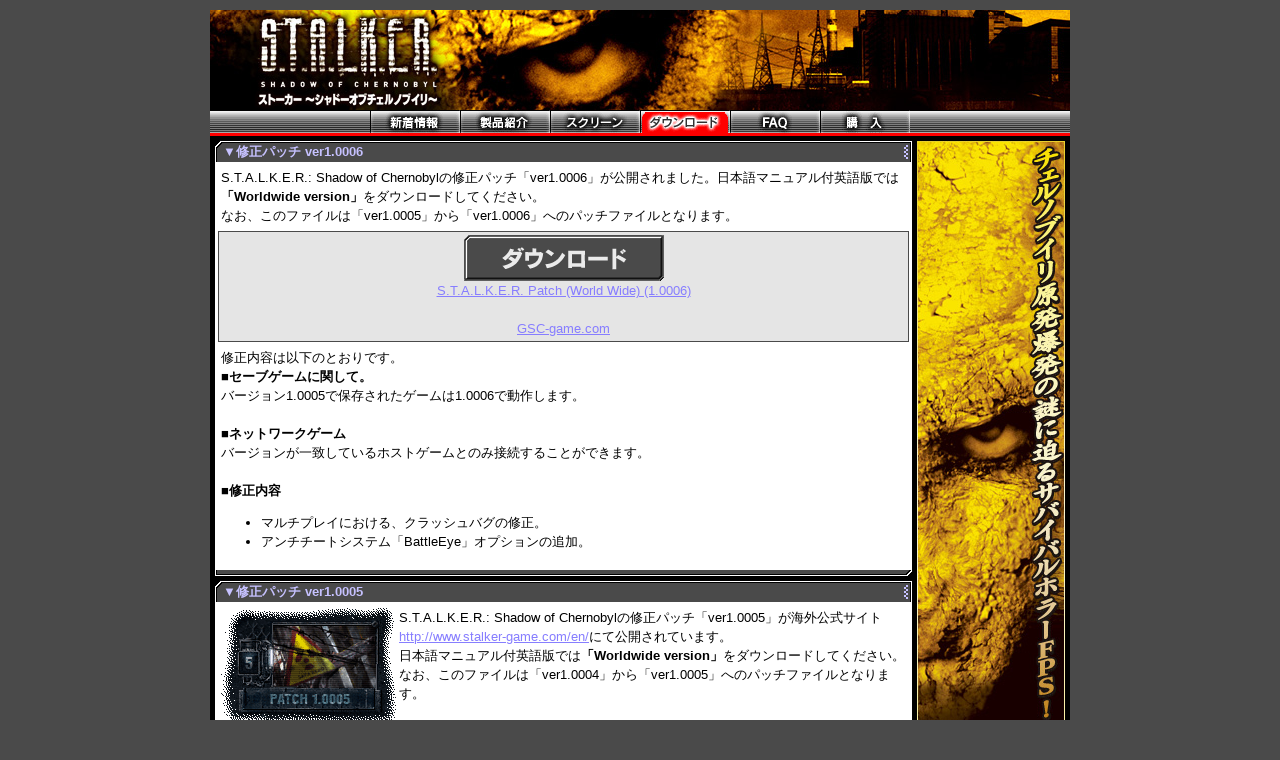

--- FILE ---
content_type: text/html; charset=Shift_JIS
request_url: http://stalker.zoo.co.jp/download.php
body_size: 42392
content:

<html>

<head>

<meta http-equiv="Content-Language" content="ja">
<meta http-equiv="Content-Type" content="text/html; charset=shift_jis">
<link type="text/css" rel="stylesheet" title="main_style" href="gzstyle.css">
<link rel="shortcut icon" href="favicon.ico">
<title>S.T.A.L.K.E.R.: Shadow of Chernobyl 日本語マニュアル付 英語版公式サイト - ダウンロード</title>

<script language="JavaScript">
<!--//

if (document.images) {
	// Active Images
	img1on = new Image();
	img1on.src = "images/menu_bt01b.gif";
	img2on = new Image();
	img2on.src = "images/menu_bt02b.gif";
	img3on = new Image();
	img3on.src = "images/menu_bt03b.gif";
	img4on = new Image();
	img4on.src = "images/menu_bt04b.gif";
	img5on = new Image();
	img5on.src = "images/menu_bt05b.gif";
	img6on = new Image();
	img6on.src = "images/menu_bt06b.gif";
	img7on = new Image();
	img7on.src = "images/menu_bt07b.gif";
	img8on = new Image();
	img8on.src = "images/menu_bt08b.gif";
	img9on = new Image();
	img9on.src = "images/menu_bt09b.gif";
	img10on = new Image();
	img10on.src = "images/menu_bt10b.gif";
	img11on = new Image();
	img11on.src = "images/menu_bt11b.gif";
	// Inactive Images
	img1off = new Image();
	img1off.src = "images/menu_bt01a.gif";
	img2off = new Image();
	img2off.src = "images/menu_bt02a.gif";
	img3off = new Image();
	img3off.src = "images/menu_bt03a.gif";
	img4off = new Image();
	img4off.src = "images/menu_bt04a.gif";
	img5off = new Image();
	img5off.src = "images/menu_bt05a.gif";
	img6off = new Image();
	img6off.src = "images/menu_bt06a.gif";
	img7off = new Image();
	img7off.src = "images/menu_bt07a.gif";
	img8off = new Image();
	img8off.src = "images/menu_bt08a.gif";
	img9off = new Image();
	img9off.src = "images/menu_bt09a.gif";
	img10off = new Image();
	img10off.src = "images/menu_bt10a.gif";
	img11off = new Image();
	img11off.src = "images/menu_bt11a.gif";
}

// Function to 'activate' images.
function imgOn(imgName) {
        if (document.images) {
            document[imgName].src = eval(imgName + "on.src");
        }
}

// Function to 'deactivate' images.
function imgOff(imgName) {
        if (document.images) {
            document[imgName].src = eval(imgName + "off.src");
        }
}

// Function to open window.
function subWindow(openFiles,windowName){
	window.open(openFiles,windowName,"toolbar=no,location=no,directories=no,status=yes,menubar=no,scrollbars=yes,favorites=no,resizable=yes");
}

function MM_openBrWindow(theURL,winName,features) { //v2.0
 newwin = window.open(theURL,winName,features);
 newwin.focus();
}

// -->
</script>

</head>

<body topmargin="10" leftmargin="0" bgcolor="#4A4A4A" text="#FFFFFF">

<center>

<table border="0" width="860" cellspacing="0" cellpadding="0" bgcolor="#000000">
<tr>
	<td>

		<!--ヘッダー-->
		<table border="0" width="100%" cellspacing="0" cellpadding="0">
		<tr>
			<td>
				<a href="index.php"><img border="0" src="images/heder01.jpg" border="0"></a><br>
			</td>
			<td>
				<img border="0" src="images/heder02.jpg"><br>
			</td>
		</tr>
		</table>

		<!--記事領域-->
		<table border="0" width="100%" cellspacing="0" cellpadding="0">
		<tr>
			<td valign="top" align="left">


<!--メニュー-->
<table border="0" width="860" cellspacing="0" cellpadding="0">
<tr>
	<td valign="top" align="center" bgcolor="#767676" height="23" background="images/menu_bg01.gif">

		<table width="540" cellspacing="0" cellpadding="0">
		<tr>
			<td width="90">
			<a href="news.php" onMouseOver="imgOn('img9')" onMouseOut="imgOff('img9')"><img src="images/menu_bt09a.gif" width="90" height="23" border="0" name="img9" alt="新着情報"></a><br>
			<!--<img src="images/menu_bt09b.gif" width="90" height="23" border="0" alt="新着情報"><br>-->
			</td>
			<td width="90">
			<a href="introduction.php" onMouseOver="imgOn('img10')" onMouseOut="imgOff('img10')"><img src="images/menu_bt10a.gif" width="90" height="23" border="0" name="img10" alt="製品紹介"></a><br>
			<!--<img src="images/menu_bt10b.gif" width="90" height="23" border="0" alt="製品紹介"><br>-->
			</td>
			<td width="90">
			<a href="screens01.php" onMouseOver="imgOn('img7')" onMouseOut="imgOff('img7')"><img src="images/menu_bt07a.gif" width="90" height="23" border="0" name="img7" alt="スクリーン"></a><br>
			<!--<img src="images/menu_bt07b.gif" width="90" height="23" border="0" alt="スクリーン"><br>-->
			</td>
			<td width="90">
			<!--<a href="download.php" onMouseOver="imgOn('img4')" onMouseOut="imgOff('img4')"><img src="images/menu_bt04a.gif" width="90" height="23" border="0" name="img4" alt="ダウンロード"></a><br>-->
			<img src="images/menu_bt04b.gif" width="90" height="23" border="0" alt="ダウンロード"><br>
			</td>
			<!--
			<td width="90">
			<a href="hint.php" onMouseOver="imgOn('img11')" onMouseOut="imgOff('img11')"><img src="images/menu_bt11a.gif" width="90" height="23" border="0" name="img11" alt="攻略ヒント"></a><br>
			<img src="images/menu_bt11b.gif" width="90" height="23" border="0" alt="攻略ヒント"><br>
			</td>
			-->
			<td width="90">
			<a href="faq.php" onMouseOver="imgOn('img8')" onMouseOut="imgOff('img8')"><img src="images/menu_bt08a.gif" width="90" height="23" border="0" name="img8" alt="FAQ"></a><br>
			<!--<img src="images/menu_bt08b.gif" width="90" height="23" border="0" alt="FAQ"><br>-->
			</td>
			<td width="90">
			<a href="shop.php" onMouseOver="imgOn('img6')" onMouseOut="imgOff('img6')"><img src="images/menu_bt06a.gif" width="90" height="23" border="0" name="img6" alt="購入"></a><br>
			<!--<img src="images/menu_bt06b.gif" width="90" height="23" border="0" alt="購入"><br>-->
			</td>
		</tr>
		</table>
		
	</td>
</tr>
<tr>
	<td valign="top" align="left" bgcolor="#FF0000" height="3">
	</td>
</tr>
</table>

<!-- スペース -->
<table cellspacing="0" cellpadding="0">
<tr>
	<td valign="top">
		<img border="0" src="images/spacer.gif" width="5" height="5"><br>
	</td>
</tr>
</table>

<table border="0" width="860" cellspacing="0" cellpadding="0">
<tr>
	<td valign="top">

		<!-- スペース -->
		<table cellspacing="0" cellpadding="0">
		<tr>
			<td valign="top">
				<img border="0" src="images/spacer.gif" width="5" height="5"><br>
			</td>
		</tr>
		</table>

	</td>
	<td valign="top" align="left">

		<!-- ■ダウンロード■ -->
		<table border="0" cellspacing="0" cellpadding="0">
		<tr>
			<td valign="top" align="left">


<!-- ▼修正パッチ ver1.0006 -->
<table border="0" width="697" cellspacing="0" cellpadding="0">
<tr>
	<td>

		<table border="0" cellspacing="0" cellpadding="0">
		<tr>
			<td>
				<img border="0" src="images/all_frame01.gif" width="8" height="21"><br>
			</td>
			<td background="images/all_frame02.gif" width="100%">
			<font color="#C6C1FF"><b>▼修正パッチ ver1.0006</b><br>
			</td>
			<td>
				<img border="0" src="images/all_frame03.gif" width="8" height="21"><br>
			</td>
		</tr>
		</table>

	</td>
</tr>
<tr>
	<td>

		<table border="0" cellspacing="0" cellpadding="0">
		<tr>
			<td width="8" background="images/all_frame04.gif" bgcolor="#FFFFFF">
			</td>
			<td width="100%" bgcolor="#FFFFFF">
			
				<table cellpadding="3" cellspacing="3">
				<tr>
					<td valign="top" align="left" width="100%">
						S.T.A.L.K.E.R.: Shadow of Chernobylの修正パッチ「ver1.0006」が公開されました。日本語マニュアル付英語版では<b>「Worldwide version」</b>をダウンロードしてください。<br>
						なお、このファイルは「ver1.0005」から「ver1.0006」へのパッチファイルとなります。<br>
					</td>
				</tr>
				<tr>
					<td valign="top" align="center" width="100%" style="border:solid 1px #4A4A4A" bgcolor="#E5E5E5">
						<a href="ftp://www.zoo.co.jp/pub/archive/stkww10006.zip"><img src="images/bt_download.gif" border="0"><br>
						S.T.A.L.K.E.R. Patch (World Wide) (1.0006)</a><br>
						<br>
						<a href="http://www.gsc-game.com/main.php?t=community&s=forums&s_game_type=xr&thm_page=1&thm_id=13814&sec_id=1&offset=240#179565" target="_blank">GSC-game.com</a>
					</td>
				</tr>
				<tr>
					<td valign="top" align="left" width="100%">
						修正内容は以下のとおりです。<br>
						<b>■セーブゲームに関して。</b><br>
						バージョン1.0005で保存されたゲームは1.0006で動作します。<br>
						<br>
						<b>■ネットワークゲーム</b><br>
						バージョンが一致しているホストゲームとのみ接続することができます。<br>
						<br>
						<b>■修正内容</b><br>
						<ul>
						<li>
							マルチプレイにおける、クラッシュバグの修正。<br>
						</li>
						<li>
							アンチチートシステム「BattleEye」オプションの追加。<br>
						</li>
						</ul>
						
					</td>
				</tr>
				</table>

			</td>
			<td width="8" background="images/all_frame05.gif" bgcolor="#FFFFFF">
			</td>
		</tr>
		</table>

	</td>
</tr>
<tr>
	<td>

		<table border="0" cellspacing="0" cellpadding="0">
		<tr>
			<td>
				<img border="0" src="images/all_frame06.gif" width="8" height="6"><br>
			</td>
			<td background="images/all_frame07.gif" width="100%">
			</td>
			<td>
				<img border="0" src="images/all_frame08.gif" width="8" height="6"><br>
			</td>
		</tr>
		</table>

	</td>
</tr>
</table>

<!-- スペース -->
<table cellspacing="0" cellpadding="0">
<tr>
	<td valign="top">
		<img border="0" src="images/spacer.gif" width="5" height="5"><br>
	</td>
</tr>
</table>

<!-- ▼修正パッチ ver1.0005 -->
<table border="0" width="697" cellspacing="0" cellpadding="0">
<tr>
	<td>

		<table border="0" cellspacing="0" cellpadding="0">
		<tr>
			<td>
				<img border="0" src="images/all_frame01.gif" width="8" height="21"><br>
			</td>
			<td background="images/all_frame02.gif" width="100%">
			<font color="#C6C1FF"><b>▼修正パッチ ver1.0005</b><br>
			</td>
			<td>
				<img border="0" src="images/all_frame03.gif" width="8" height="21"><br>
			</td>
		</tr>
		</table>

	</td>
</tr>
<tr>
	<td>

		<table border="0" cellspacing="0" cellpadding="0">
		<tr>
			<td width="8" background="images/all_frame04.gif" bgcolor="#FFFFFF">
			</td>
			<td width="100%" bgcolor="#FFFFFF">
			
				<table cellpadding="3" cellspacing="3">
				<tr>
					<td valign="top" align="left" width="100%">
						<img src="images/st_patch_left_05_en.gif" border="0" align="left">
						S.T.A.L.K.E.R.: Shadow of Chernobylの修正パッチ「ver1.0005」が海外公式サイト<a href="http://www.stalker-game.com/en/?page=patches" target="_blank">http://www.stalker-game.com/en/</a>にて公開されています。<br>
						日本語マニュアル付英語版では<b>「Worldwide version」</b>をダウンロードしてください。<br>
						なお、このファイルは「ver1.0004」から「ver1.0005」へのパッチファイルとなります。<br>
					</td>
				</tr>
				<tr>
					<td valign="top" align="center" width="100%" style="border:solid 1px #4A4A4A" bgcolor="#E5E5E5">
						<a href="ftp://www.zoo.co.jp/pub/archive/stkww10005.zip"><img src="images/bt_download.gif" border="0"><br>
						S.T.A.L.K.E.R. Patch (World Wide) (1.0005)</a><br>
						<br>
						<a href="http://www.fileplanet.com/180142/180000/fileinfo/STALKER:-Shadow-of-Chernobyl-Patch-1.0005-%5BWorldWide%5D" target="_blank">海外ミラーサイト(World Wide)はこちら</a>
					</td>
				</tr>
				<tr>
					<td valign="top" align="left" width="100%">
						修正内容は以下のとおりです。<br>
						<b>■セーブゲームに関して。</b><br>
						バージョン1.0004で保存されたゲームは1.0005で動作します。<br>
						<br>
						<b>■ネットワークゲーム</b><br>
						バージョンが一致しているホストゲームとのみ接続することができます。<br>
						<br>
						<b>■修正内容</b><br>
						<ul>
						<li>
							マルチプレイサーバーの機能強化とネットワーク通信処理の改善。<br>
						</li>
						</ul>
						
					</td>
				</tr>
				</table>

			</td>
			<td width="8" background="images/all_frame05.gif" bgcolor="#FFFFFF">
			</td>
		</tr>
		</table>

	</td>
</tr>
<tr>
	<td>

		<table border="0" cellspacing="0" cellpadding="0">
		<tr>
			<td>
				<img border="0" src="images/all_frame06.gif" width="8" height="6"><br>
			</td>
			<td background="images/all_frame07.gif" width="100%">
			</td>
			<td>
				<img border="0" src="images/all_frame08.gif" width="8" height="6"><br>
			</td>
		</tr>
		</table>

	</td>
</tr>
</table>

<!-- スペース -->
<table cellspacing="0" cellpadding="0">
<tr>
	<td valign="top">
		<img border="0" src="images/spacer.gif" width="5" height="5"><br>
	</td>
</tr>
</table>

<!-- ▼修正パッチ ver1.0004 -->
<table border="0" width="697" cellspacing="0" cellpadding="0">
<tr>
	<td>

		<table border="0" cellspacing="0" cellpadding="0">
		<tr>
			<td>
				<img border="0" src="images/all_frame01.gif" width="8" height="21"><br>
			</td>
			<td background="images/all_frame02.gif" width="100%">
			<font color="#C6C1FF"><b>▼修正パッチ ver1.0004</b><br>
			</td>
			<td>
				<img border="0" src="images/all_frame03.gif" width="8" height="21"><br>
			</td>
		</tr>
		</table>

	</td>
</tr>
<tr>
	<td>

		<table border="0" cellspacing="0" cellpadding="0">
		<tr>
			<td width="8" background="images/all_frame04.gif" bgcolor="#FFFFFF">
			</td>
			<td width="100%" bgcolor="#FFFFFF">
			
				<table cellpadding="3" cellspacing="3">
				<tr>
					<td valign="top" align="left" width="100%">
						<img src="images/st_patch_left_04_en.gif" border="0" align="left">
						S.T.A.L.K.E.R.: Shadow of Chernobylの修正パッチ「ver1.0004」が海外公式サイト<a href="http://www.stalker-game.com/en/?page=patches" target="_blank">http://www.stalker-game.com/en/</a>にて公開されています。<br>
						日本語マニュアル付英語版では<b>「Worldwide version」</b>をダウンロードしてください。<br>
						なお、このファイルは「ver1.0003」から「ver1.0004」へのパッチファイルとなります。<br>
					</td>
				</tr>
				<tr>
					<td valign="top" align="center" width="100%" style="border:solid 1px #4A4A4A" bgcolor="#E5E5E5">
						<a href="ftp://www.zoo.co.jp/pub/archive/stkww10004.zip"><img src="images/bt_download.gif" border="0"><br>
						S.T.A.L.K.E.R. Patch (World Wide) (1.0004) </a><br>
						<br>
						<a href="http://www.fileplanet.com/180142/180000/fileinfo/STALKER:-Shadow-of-Chernobyl-Patch-1.0004-%5BWorldWide%5D" target="_blank">海外ミラーサイト(World Wide)はこちら</a>
					</td>
				</tr>
				<tr>
					<td valign="top" align="left" width="100%">
						修正内容は以下のとおりです。<br>
						<b>■セーブゲームに関して。</b><br>
						バージョン1.0003で保存されたゲームは1.0004で動作します。<br>
						<br>
						<b>■ネットワークゲーム</b><br>
						バージョンが一致しているホストゲームとのみ接続することができます。<br>
						<br>
						<b>■修正内容</b><br>
						<ul>
						<li>
							ゲームエンジン、CPU、シェーダーの最適化。<br>
						</li>
						<li>
							マルチプレイサーバーの機能強化とネットワーク通信処理の改善。<br>
						</li>
						<li>
							マルチプレイ時、爆発後の手榴弾があり続けていた不具合の修正。<br>
						</li>
						<li>
							マルチプレイ時のゲームバランス調整。<br>
						</li>
						<li>
							シングルプレイ時、いくつかのタスクの追加。<br>
						</li>
						<li>
							シングルプレイ時、Stalkerたちによって起きていた不具合の調整。<br>
						</li>
						</ul>
						
					</td>
				</tr>
				</table>

			</td>
			<td width="8" background="images/all_frame05.gif" bgcolor="#FFFFFF">
			</td>
		</tr>
		</table>

	</td>
</tr>
<tr>
	<td>

		<table border="0" cellspacing="0" cellpadding="0">
		<tr>
			<td>
				<img border="0" src="images/all_frame06.gif" width="8" height="6"><br>
			</td>
			<td background="images/all_frame07.gif" width="100%">
			</td>
			<td>
				<img border="0" src="images/all_frame08.gif" width="8" height="6"><br>
			</td>
		</tr>
		</table>

	</td>
</tr>
</table>

<!-- スペース -->
<table cellspacing="0" cellpadding="0">
<tr>
	<td valign="top">
		<img border="0" src="images/spacer.gif" width="5" height="5"><br>
	</td>
</tr>
</table>

<!-- ▼4Gamer.net　オリジナル編集「紹介ムービー」！ -->
<table border="0" width="697" cellspacing="0" cellpadding="0">
<tr>
	<td>

		<table border="0" cellspacing="0" cellpadding="0">
		<tr>
			<td>
				<img border="0" src="images/all_frame01.gif" width="8" height="21"><br>
			</td>
			<td background="images/all_frame02.gif" width="100%">
			<font color="#C6C1FF"><b>▼4Gamer.net　オリジナル編集「紹介ムービー」！</b><br>
			</td>
			<td>
				<img border="0" src="images/all_frame03.gif" width="8" height="21"><br>
			</td>
		</tr>
		</table>

	</td>
</tr>
<tr>
	<td>

		<table border="0" cellspacing="0" cellpadding="0">
		<tr>
			<td width="8" background="images/all_frame04.gif" bgcolor="#FFFFFF">
			</td>
			<td width="100%" bgcolor="#FFFFFF">
			
				<table cellpadding="3" cellspacing="3">
				<tr>
					<td valign="top" align="left" width="100%">
						<img src="images/news_image03.jpg" border="0" align="left">
						PCゲームポータルサイト<a href="http://www.4gamer.net/" target="_blank">4Gamer.net</a>の<a href="http://www.4gamer.net/news.php?url=/news/history/2007.06/20070601204458detail.html" target="_blank">こちら</a>で4Gamerオリジナル編集の<b>紹介ムービー</b>が掲載されています。<br>
						6月1日に発売されたばかりの日本語マニュアル付英語版ですが、購入を検討しているユーザーはこのムービーを判断材料にしてはどうだろう。<br>
						<br>
					</td>
				</tr>
				<tr>
					<td valign="top" align="center" width="100%" style="border:solid 1px #4A4A4A" bgcolor="#E5E5E5">
						<a href="http://www.4gamer.net/jump.php?http://file.4gamer.net/movie/stalker_trailer.zip" target="_blank"><img src="images/bt_download.gif" border="0"><br>
						4Gamer.net　オリジナル編集「紹介ムービー」ダウンロード</a><br>
						時間：2分5秒　形式：WMV<br>
						<br>
						<a href="http://www.4gamer.net/news.php?url=/news/history/2007.06/20070601204458detail.html" target="_blank">紹介ページはこちら</a>
					</td>
				</tr>
				</table>

			</td>
			<td width="8" background="images/all_frame05.gif" bgcolor="#FFFFFF">
			</td>
		</tr>
		</table>

	</td>
</tr>
<tr>
	<td>

		<table border="0" cellspacing="0" cellpadding="0">
		<tr>
			<td>
				<img border="0" src="images/all_frame06.gif" width="8" height="6"><br>
			</td>
			<td background="images/all_frame07.gif" width="100%">
			</td>
			<td>
				<img border="0" src="images/all_frame08.gif" width="8" height="6"><br>
			</td>
		</tr>
		</table>

	</td>
</tr>
</table>

<!-- スペース -->
<table cellspacing="0" cellpadding="0">
<tr>
	<td valign="top">
		<img border="0" src="images/spacer.gif" width="5" height="5"><br>
	</td>
</tr>
</table>

<!-- ▼修正パッチ ver1.0003 -->
<table border="0" width="697" cellspacing="0" cellpadding="0">
<tr>
	<td>

		<table border="0" cellspacing="0" cellpadding="0">
		<tr>
			<td>
				<img border="0" src="images/all_frame01.gif" width="8" height="21"><br>
			</td>
			<td background="images/all_frame02.gif" width="100%">
			<font color="#C6C1FF"><b>▼修正パッチ ver1.0003</b><br>
			</td>
			<td>
				<img border="0" src="images/all_frame03.gif" width="8" height="21"><br>
			</td>
		</tr>
		</table>

	</td>
</tr>
<tr>
	<td>

		<table border="0" cellspacing="0" cellpadding="0">
		<tr>
			<td width="8" background="images/all_frame04.gif" bgcolor="#FFFFFF">
			</td>
			<td width="100%" bgcolor="#FFFFFF">
			
				<table cellpadding="3" cellspacing="3">
				<tr>
					<td valign="top" align="left" width="100%">
						<img src="images/st_patch_left_03_en.gif" border="0" align="left">
						S.T.A.L.K.E.R.: Shadow of Chernobylの修正パッチ「ver1.0003」が海外公式サイト<a href="http://www.stalker-game.com/en/?page=patches" target="_blank">http://www.stalker-game.com/en/</a>にて公開されています。<br>
						日本語マニュアル付英語版では<b>「Worldwide version」</b>をダウンロードしてください。<br>
						なお、このファイルは「ver1.0001」から「ver1.0003」へのパッチファイルとなります。 「ver1.0003」をインストールする前に<a href="ftp://www.zoo.co.jp/pub/archive/stkww10001.zip" target="_blank">「ver1.0001」</a>パッチをインストールする必要があります。<br>
					</td>
				</tr>
				<tr>
					<td valign="top" align="center" width="100%" style="border:solid 1px #4A4A4A" bgcolor="#E5E5E5">
						<a href="ftp://www.zoo.co.jp/pub/archive/stk_ww_1_3.zip"><img src="images/bt_download.gif" border="0"><br>
						S.T.A.L.K.E.R. Patch (World Wide) (1.0003) </a><br>
						<br>
						<a href="http://www.fileplanet.com/176913/download/S.T.A.L.K.E.R.:-Shadow-of-Chernobyl-Patch-v1.0001---v1.0003-[World-Wide]" target="_blank">海外ミラーサイト(World Wide)はこちら</a>
					</td>
				</tr>
				<tr>
					<td valign="top" align="left" width="100%">
						修正内容は以下のとおりです。<br>
						<b>■セーブゲームに関して。</b><br>
						バージョン1.0001で保存されたゲームは1.0003で動作します。<br>
						<br>
						<b>■ネットワークゲーム</b><br>
						バージョンが一致しているホストゲームとのみ接続することができます。<br>
						<br>
						<b>■シングルプレイ</b><br>
						<ul>
						<li>
							特定のオブジェクトに対し技術的な面で若干のテクスチャーを加えました。<br>
						</li>
						<li>
							特定の行動で起こるマウスボタンの不具合を修正。<br>
						</li>
						<li>
							ゲームをセーブする際のスクリーンショットを作成するときに起きる不具合を修正。<br>
						</li>
						<li>
							テンキーを使うことで起きる不具合を修正。<br>
						</li>
						<li>
							ステージ「Military warehouse」で起きる不具合を修正。<br>
						</li>
						<li>
							ステージ「Yantar」において、「Professor Sakharov」との対話で起こる不具合を修正。<br>
						</li>
						<li>
							タスク「Meet with the Guide」のストーリーラインの不具合を修正。<br>
						</li>
						<li>
							プレイヤーの前でのNPCの不具合を修正。<br>
						</li>
						<li>
							A-Lifeシステムを修正。<br>
						</li>
						<li>
							コンソールを使って地図を変えるとき、名称の正しくない不具合を修正。<br>
						</li>
						<li>
							死体の怪物をつかんで引きずることを固定にしました。<br>
						</li>
						<li>
							「grenade launcher」の不具合修正。<br>
						</li>
						</ul>
						<b>■マルチプレイ</b><br>
						<ul>
						<li>
							マルチプレイ時のヘルスバーの不具合を修正。<br>
						</li>
						<li>
							ゲームフィールドへ参加した際にすぐに死体となってしまう不具合を修正。<br>
						</li>
						<li>
							マルチプレイ時のインベントリー機能の不具合を修正。<br>
						</li>
						<li>
							ロビーサーバーの不具合を修正。<br>
						</li>
						<li>
							ネットワークパケットの合併により、Ping値が改善されます。<br>
						</li>
						<li>
							マルチプレイでバージョンが違うホストへ接続しようとしたときに起きる不具合を修正。<br>
						</li>
						<li>
							「binocular Spectator」の不具合修正。<br>
						</li>
						<li>
							ヘルスバーが少量の時、プレイヤーが見えなくなってしまう不具合を修正。<br>
						</li>
						<li>
							プレイヤーのスキンの固定。<br>
						</li>
						</ul>
						<b>■システム</b><br>
						<ul>
						<li>
							コンソールコマンド「sv_listmaps」の追加で地図リストが見れます。<br>
						</li>
						<li>
							ゲームバージョンの表示を固定しました。<br>
						</li>
						<li>
							バイナリファイルのコンパイルで最高3Gのアドレススペースをサポート。<br>
						</li>
						<li>
							カメラfly-around「demo_record/demo_play commands」を記録/プレイする可能性を加えました。ベンチマーク対応。<br>
						</li>
						<li>
							16：9の比率のワイドモニターに対応。より大きな視野が望めます。<br>
						</li>
						<li>
							パッチシステムの固定。<br>
						</li>
						<li>
							長いプレイヤー名の時に起こる不具合の修正。<br>
						</li>
						<li>
							16：9ビデオフォーマットの不具合修正。<br>
						</li>
						</ul>
						
					</td>
				</tr>
				</table>

			</td>
			<td width="8" background="images/all_frame05.gif" bgcolor="#FFFFFF">
			</td>
		</tr>
		</table>

	</td>
</tr>
<tr>
	<td>

		<table border="0" cellspacing="0" cellpadding="0">
		<tr>
			<td>
				<img border="0" src="images/all_frame06.gif" width="8" height="6"><br>
			</td>
			<td background="images/all_frame07.gif" width="100%">
			</td>
			<td>
				<img border="0" src="images/all_frame08.gif" width="8" height="6"><br>
			</td>
		</tr>
		</table>

	</td>
</tr>
</table>

<!-- スペース -->
<table cellspacing="0" cellpadding="0">
<tr>
	<td valign="top">
		<img border="0" src="images/spacer.gif" width="5" height="5"><br>
	</td>
</tr>
</table>

<!-- ▼修正パッチ ver1.0001 -->
<table border="0" width="697" cellspacing="0" cellpadding="0">
<tr>
	<td>

		<table border="0" cellspacing="0" cellpadding="0">
		<tr>
			<td>
				<img border="0" src="images/all_frame01.gif" width="8" height="21"><br>
			</td>
			<td background="images/all_frame02.gif" width="100%">
			<font color="#C6C1FF"><b>▼修正パッチ ver1.0001</b><br>
			</td>
			<td>
				<img border="0" src="images/all_frame03.gif" width="8" height="21"><br>
			</td>
		</tr>
		</table>

	</td>
</tr>
<tr>
	<td>

		<table border="0" cellspacing="0" cellpadding="0">
		<tr>
			<td width="8" background="images/all_frame04.gif" bgcolor="#FFFFFF">
			</td>
			<td width="100%" bgcolor="#FFFFFF">
			
				<table cellpadding="3" cellspacing="3">
				<tr>
					<td valign="top" align="left" width="100%">
						<img src="images/st_patch_left_01_en.gif" border="0" align="left">
						S.T.A.L.K.E.R.: Shadow of Chernobylの修正パッチ「ver1.0001」が海外公式サイト<a href="http://www.stalker-game.com/en/?page=patches" target="_blank">http://www.stalker-game.com/en/</a>にて公開されています。<br>
						「US version」と「Worldwide version」の2種類がありますが、日本語マニュアル付英語版では<b>「Worldwide version」</b>をダウンロードしてください。<br>
					</td>
				</tr>
				<tr>
					<td valign="top" align="center" width="100%" style="border:solid 1px #4A4A4A" bgcolor="#E5E5E5">
						<a href="ftp://www.zoo.co.jp/pub/archive/stkww10001.zip"><img src="images/bt_download.gif" border="0"><br>
						S.T.A.L.K.E.R. Patch (World Wide) (1.0001) </a><br>
						<br>
						<a href="http://stalker.filefront.com/file/STALKER_Patch_World_Wide;77221" target="_blank">海外ミラーサイト(World Wide)はこちら</a>
					</td>
				</tr>
				<tr>
					<td valign="top" align="left" width="100%">
						修正内容は以下のとおりです。<br>
						<b>■セーブゲームに関して。</b><br>
						前のバージョンで保存されたセーブデータは使えなくなります。ご注意ください。<br>
						<br>
						<b>■ネットワークゲーム</b><br>
						バージョンが一致しているホストゲームとのみ接続することができます。<br>
						<br>
						<b>●シングルプレイ</b><br>
						<ul>
						<li>
						アイテムを購入しようとしたとき、「Buy」ボタンを複数回押したときにクラッシュする不具合の修正。<br>
						</li>
						<li>
						購入しようとするアイテムが所持金を上回っているとき、購入できる武器がインベントリーに反映されない不具合の修正。<br>
						</li>
						<li>
						PDAを開いている間にカットシーンムービーが再生されない不具合の修正。<br>
						</li>
						<li>
						シングルプレイ中テンキーの「*」キーを使って時間の速度を上げることができる不具合の修正。<br>
						</li>
						<li>
						ゲームオプション内の「Show weapon（武器の表示）」、「NPC indentification（NPCの識別）」が機能していない不具合の修正。<br>
						</li>
						<li>
						上下キーの不具合修正。<br>
						</li>
						<li>
						Kruglov教授が研究室のドアを時々開けることができない不具合の修正。<br>
						</li>
						<li>
						プレイヤーが壁の近くに立っているとき、榴弾筒のよる負傷を負わない不具合の修正。<br>
						</li>
						<li>
						屋根や壁を通過して敵に負傷を負わせてしまう不具合の修正。<br>
						</li>
						<li>
						探索を完了する前に「Wolf」を殺すと、PDAのTaskに起きる不具合の修正。<br>
						</li>
						<li>
						PDAの不具合：ダークバレーでリーダーを殺すように命じられているとき、Garbage levelにてBanditを殺した後に任務が完了する不具合の修正。<br>
						</li>
						<li>
						メインメニューの解像度を800x600に変更したときに起きる不具合の修正。<br>
						</li>
						<li>
						アーティファクトに関する不具合の修正。<br>
						</li>
						<li>
						Seriyと呼ばれるNPCは「Seriy」「 Gray」「Grey」と3つの名前ある不具合の修正。<br>
						</li>
						<li>
						インベントリーの武器の金額に関する不具合の修正。<br>
						</li>
						<li>
						焚き火の表示に関する不具合の修正。<br>
						</li>
						<li>
						プレイヤーがジャンプしたときに動けなる不具合の修正。<br>
						</li>
						<li>
						Sakharovからの探索は間違った説明をしている不具合の修正。<br>
						</li>
						<li>
						マルチプレイを遊んだ後に、シングルプレイを始めると「Sidorovich」の名前の表示がおかしくなる不具合の修正。<br>
						</li>
						<li>
						pseudodogsと戦っているときにクラッシュする不具合の修正。<br>
						</li>
						<li>
						Windows2000のコンピュータでタスクを切り替えた（Alt+Tab）とき、デスクトップ上のカーソルが機能しない不具合の修正。<br>
						</li>
						<li>
						プレイヤーが放射能による汚染で死亡したときにおきる不具合の修正。<br>
						</li>
						<li>
						矢印キーが押されたままになる不具合の修正。<br>
						</li>
						<li>
						ゲームプレイ中、地図が回転する際にクラッシュする不具合の修正。<br>
						</li>
						<li>
						プレイヤーは敵が投げた手榴弾を拾うことができ、それを使うことができる不具合の修正。<br>
						</li>
						<li>
						ゲームをセーブする際に入力したテキストによってすでにあるセーブファイルに上書きされてしまう不具合の修正。<br>
						</li>
						<li>
						駅からSarcophagusまで移動するときにゲームがクラッシュする不具合の修正。<br>
						</li>
						<li>
						プレイヤーが武器の弾をリロードした際に起きる不具合の修正。<br>
						</li>
						<li>
						マウスホイールを使って武器の切り替えを行った際に切り替えが利かなくなる不具合の修正。
						</li>
						<li>
						インゲームテキストの修正。<br>
						</li>
						</ul>
						<b>●マルチプレイ</b><br>
						<ul>
						<li>
						同じチームのプレイヤーに撃たれたときに受けるダメージを0に設定したとき、ナイフでチームメイトを殺すことができてしまった不具合の修正。<br>
						</li>
						<li>
						同じチームのプレイヤーに撃たれたときに受けるダメージを0に設定したのにチームメイトから攻撃を受けた際ダメージを追ってしまう不具合の修正。<br>
						</li>
						<li>
						同じチームのプレイヤーに撃たれたときに受けるダメージを0に設定したとき、プレイヤーが落下によって負傷しない不具合の修正。<br>
						</li>
						<li>
						同じチームのプレイヤーに撃たれたときに受けるダメージを0に設定したとき、プレイヤーが爆発によって負傷しない不具合の修正。<br>
						</li>
						<li>
						クライアントプレイヤーがコンソールでサーバー命令を入力するときにクラッシュする不具合の修正。<br>
						</li>
						<li>
						シングルプレイを行っていて死んでしまった後にマルチプレイゲームに参加したときにクラッシュする不具合の修正。<br>
						</li>
						<li>
						マルチプレイ中、マップを変更する投票をするときに表示されるマップ名の不具合修正。<br>
						</li>
						<li>
						「Anomaly Time（怪奇現象の継続時間）」を0にセットした後、プレイヤーが「Anomaly Time（怪奇現象の継続時間）」を発生させるときにクラッシュする不具合の修正。<br>
						</li>
						<li>
						マルチプレイで装備した武器を落としたとき、インベントリー内の同様の武器がなくなってしまう不具合の修正。<br>
						</li>
						<li>
						マルチプレイ時、ホストゲームはゲームを休止させることができる不具合の修正。<br>
						</li>
						<li>
						プレイヤーが他のプレイヤー名を複製できてしまう不具合の修正。<br>
						</li>
						<li>
						マルチプレイ時、ホストが設定した「Weather option（天候オプション）」が正確に反映されていない不具合の修正。<br>
						</li>
						<li>
						マルチプレイで「Team Play（チームプレイ）」、「Artifact Hunt（アーティファクト・ハント）」モードをするとき、チームを変えているプレイヤーによってつくられる死体がゲーム中に残ってしまう不具合の修正。<br>
						</li>
						<li>
						マルチプレイ時、プレイヤーが地図を変更する投票をしたとき、変更する地図を選択しなかったときに起きる不具合の修正。<br>
						</li>
						<li>
						マルチプレイ時、「Skin selection」画面から出ようとしたときにプレイヤーが死んでしまう不具合の修正。<br>
						</li>
						<li>
						「Team Play（チームプレイ）」時、怪奇現象によるプレイヤーの死に対する不具合の修正。<br>
						</li>
						<li>
						「Artifact Hunt（アーティファクト・ハント）」時、特定の場所から購入メニューを開くとクラッシュしてしまう不具合の修正。<br>
						</li>
						<li>
						ネットワークゲームで「Spectator（観戦）モード」中、スペースバーを押したときに起きる不具合の修正。<br>
						</li>
						<li>
						サーバーオプションで怪奇現象の設定をオンにしているのに怪奇現象が現れない不具合の修正。<br>
						</li>
						<li>
						「spectator（観戦）」中のプレイヤーと「Team Play（チームプレイ）」でホストを作成したときにクラッシュする不具合を修正。<br>
						</li>
						<li>
						マルチプレイ時、インベントリーの金額に関する不具合の修正。<br>
						</li>
						<li>
						マルチプレイ時、他のプレイヤーをキックアウトするための投票が終わったときにクラッシュする不具合の修正。<br>
						</li>
						<li>
						マルチプレイ時、プレイヤーがチームを選択した後起きる不具合の修正。<br>
						</li>
						<li>
						無効なCD keyでマルチプレイのホストを立てようとするときゲームがクラッシュする不具合の修正。<br>
						</li>
						<li>
						シングルプレイで死んだ後にマルチプレイへ参加したときにクラッシュする不具合の修正。<br>
						</li>
						<li>
						ホストゲームがクラッシュした際に、クライアントはメインメニューもしくはデスクトップへと戻ります。このときにおきるゲームの不具合の修正。<br>
						</li>
						<li>
						ネットワークゲームメニューに入れないプレイヤーがその後ランダムなプレイヤーネームを与えられてしまう不具合の修正。<br>
						</li>
						<li>
						ネットワークゲームでプレイヤーをキックアウトするように投票が一致した後に実際にキックアウトできない不具合の修正。<br>
						</li>
						<li>
						マルチプレイ時にプレイヤーをキックアウトできない不具合の修正。<br>
						</li>
						<li>
						マルチプレイ時、ホストゲームで設定された天候が正確に反映されない不具合の修正。<br>
						</li>
						<li>
						「Artifact Hunt（アーティファクト・ハント）」時、アーティファクトが重力の影響を受けない不具合の修正。<br>
						</li>
						<li>
						マルチプレイ時、プレイヤーが再配置されてすぐにまた死亡したときにゲームがクラッシュする不具合の修正。<br>
						</li>
						</ul>
						
					</td>
				</tr>
				</table>

			</td>
			<td width="8" background="images/all_frame05.gif" bgcolor="#FFFFFF">
			</td>
		</tr>
		</table>

	</td>
</tr>
<tr>
	<td>

		<table border="0" cellspacing="0" cellpadding="0">
		<tr>
			<td>
				<img border="0" src="images/all_frame06.gif" width="8" height="6"><br>
			</td>
			<td background="images/all_frame07.gif" width="100%">
			</td>
			<td>
				<img border="0" src="images/all_frame08.gif" width="8" height="6"><br>
			</td>
		</tr>
		</table>

	</td>
</tr>
</table>

<!-- スペース -->
<table cellspacing="0" cellpadding="0">
<tr>
	<td valign="top">
		<img border="0" src="images/spacer.gif" width="5" height="5"><br>
	</td>
</tr>
</table>

<!-- ▼マルチプレイ「Artifact Hunt」ムービー -->
<table border="0" width="697" cellspacing="0" cellpadding="0">
<tr>
	<td>

		<table border="0" cellspacing="0" cellpadding="0">
		<tr>
			<td>
				<img border="0" src="images/all_frame01.gif" width="8" height="21"><br>
			</td>
			<td background="images/all_frame02.gif" width="100%">
			<font color="#C6C1FF"><b>▼マルチプレイ「Artifact Hunt」ムービー</b><br>
			</td>
			<td>
				<img border="0" src="images/all_frame03.gif" width="8" height="21"><br>
			</td>
		</tr>
		</table>

	</td>
</tr>
<tr>
	<td>

		<table border="0" cellspacing="0" cellpadding="0">
		<tr>
			<td width="8" background="images/all_frame04.gif" bgcolor="#FFFFFF">
			</td>
			<td width="100%" bgcolor="#FFFFFF">
			
				<table cellpadding="3" cellspacing="3">
				<tr>
					<td valign="top" align="left" width="100%">
						<img src="images/v_artifact_hunt.jpg" border="0" align="left">
						海外公式サイトの<a href="http://www.stalker-game.com/en/?page=video" target="_blank">こちら</a>でマルチプレイチュートリアルムービーが公開されています。<br>
						「NETWORK GAME」モードの中から「Artifact Hunt」モードのチュートリアルムービーとなっています。マルチプレイ初心者向けの参考ムービーです。<br>
					</td>
				</tr>
				<tr>
					<td valign="top" align="center" width="100%" style="border:solid 1px #4A4A4A" bgcolor="#E5E5E5">
						<a href="http://www.stalker-game.com/en/?page=video" target="_blank"><img src="images/bt_download.gif" border="0"><br>
						マルチプレイ「Artifact Hunt」ムービー ダウンロードページ</a><br>
					</td>
				</tr>
				</table>

			</td>
			<td width="8" background="images/all_frame05.gif" bgcolor="#FFFFFF">
			</td>
		</tr>
		</table>

	</td>
</tr>
<tr>
	<td>

		<table border="0" cellspacing="0" cellpadding="0">
		<tr>
			<td>
				<img border="0" src="images/all_frame06.gif" width="8" height="6"><br>
			</td>
			<td background="images/all_frame07.gif" width="100%">
			</td>
			<td>
				<img border="0" src="images/all_frame08.gif" width="8" height="6"><br>
			</td>
		</tr>
		</table>

	</td>
</tr>
</table>

<!-- スペース -->
<table cellspacing="0" cellpadding="0">
<tr>
	<td valign="top">
		<img border="0" src="images/spacer.gif" width="5" height="5"><br>
	</td>
</tr>
</table>

<!-- ▼壁紙 -->
<table border="0" width="697" cellspacing="0" cellpadding="0">
<tr>
	<td>

		<table border="0" cellspacing="0" cellpadding="0">
		<tr>
			<td>
				<img border="0" src="images/all_frame01.gif" width="8" height="21"><br>
			</td>
			<td background="images/all_frame02.gif" width="100%">
			<font color="#C6C1FF"><b>▼壁紙</b><br>
			</td>
			<td>
				<img border="0" src="images/all_frame03.gif" width="8" height="21"><br>
			</td>
		</tr>
		</table>

	</td>
</tr>
<tr>
	<td>

		<table border="0" cellspacing="0" cellpadding="0">
		<tr>
			<td width="8" background="images/all_frame04.gif" bgcolor="#FFFFFF">
			</td>
			<td width="100%" bgcolor="#FFFFFF">
			
				<table cellpadding="3" cellspacing="3" align="center">
				<tr>
					<td valign="top" align="center">
						<a href="images/stalker_wp_01_1600.jpg"><img src="images/stalker_wp_01s.jpg" border="0"><br>
						1600x1200</a><br>
					</td>
					<td valign="top" align="center">
						<a href="images/stalker_wp_02_1600.jpg"><img src="images/stalker_wp_02s.jpg" border="0"><br>
						1600x1200</a><br>
					</td>
				</tr>
				</table>

			</td>
			<td width="8" background="images/all_frame05.gif" bgcolor="#FFFFFF">
			</td>
		</tr>
		</table>

	</td>
</tr>
<tr>
	<td>

		<table border="0" cellspacing="0" cellpadding="0">
		<tr>
			<td>
				<img border="0" src="images/all_frame06.gif" width="8" height="6"><br>
			</td>
			<td background="images/all_frame07.gif" width="100%">
			</td>
			<td>
				<img border="0" src="images/all_frame08.gif" width="8" height="6"><br>
			</td>
		</tr>
		</table>

	</td>
</tr>
</table>

<!-- スペース -->
<table cellspacing="0" cellpadding="0">
<tr>
	<td valign="top">
		<img border="0" src="images/spacer.gif" width="5" height="5"><br>
	</td>
</tr>
</table>

			</td>
		</tr>
		</table>

	</td>
	<td valign="top">

		<!-- スペース -->
		<table cellspacing="0" cellpadding="0">
		<tr>
			<td valign="top">
				<img border="0" src="images/spacer.gif" width="5" height="5"><br>
			</td>
		</tr>
		</table>

	</td>
	<td valign="top" align="left">

		<!-- ■スカイスクレイパーバナー■ -->
		<table border="0" cellspacing="0" cellpadding="0">
		<tr>
			<td valign="top" align="left">
<!-- ■スカイスクレイパーバナー■ -->
<table border="0" width="148" cellspacing="0" cellpadding="0">
<tr>
	<td>
		<a href="shop.php"><img border="0" src="images/sky_baner_stalker_800x148.jpg"></a><br>
	</td>
</tr>
</table>
			</td>
		</tr>
		</table>
		
		<!-- スペース -->
		<table border="0" cellspacing="0" cellpadding="0">
		<tr>
			<td valign="top" align="left">
			<img border="0" src="images/spacer.gif" width="5" height="5"><br>
			</td>
		</tr>
		</table>

	</td>
	<td valign="top">

		<!-- スペース -->
		<table cellspacing="0" cellpadding="0">
		<tr>
			<td valign="top">
				<img border="0" src="images/spacer.gif" width="5" height="5"><br>
			</td>
		</tr>
		</table>

	</td>
</tr>
</table>



			</td>
		</tr>
		</table>

		<!--フッダー-->
		<table border="0" width="100%" cellspacing="0" cellpadding="0">
		<tr>
			<td valign="top" align="left" bgcolor="#373737">

				<center>
				<table border="0" width="468" cellspacing="0" cellpadding="0">
				<tr>
					<!--バナー広告-->
					<td align="center">

<script language="JavaScript" src="http://gamezone.zoo.co.jp/banner.js"></script>

					</td>
				</tr>
				</table>
				</center>
		
			</td>
		</tr>
		</table>

		<table border="0" width="100%" cellspacing="0" cellpadding="0">
		<tr>
			<td valign="top" align="left" bgcolor="#FF0000" height="3" colspan="2">
			</td>
		</tr>
		<tr>
			<td valign="middle" align="center" bgcolor="#373737" height="23">
				<font color="#FFFFFF">│<a href="news.php">新着情報</a>│<a href="introduction.php">製品紹介</a>│<a href="screens01.php">スクリーン</a>│<a href="download.php">ダウンロード</a>│<a href="faq.php">FAQ</a>│<a href="shop.php">購入</a>│<br></font>
			</td>
		</tr>
		<tr>
			<td valign="top" align="left" bgcolor="#807F7F" colspan="2">
				<P><font color="#FFFFFF" class="sittxt">GSC Game World, &copy; Transavision Ltd 2006. Exclusively published and distributed by THQ Inc.THQ and the THQ logo are trademarks and/or registered trademarks of THQ Inc. All rights reserved.All other trademarks, logos and copyrights are property of their respective owners.</font><br></P>
			</td>
		</tr>
		<tr>
			<td valign="top" align="center" bgcolor="#9E9E9E" height="18" colspan="2">
				<font color="#000000" class="sittxt">&copy; <a href="http://www.zoo.co.jp/" target="_blank">ZOO</a> Corporation. All rights reserved.</font><br>
			</td>
		</tr>
		</table>

	</td>
</tr>
</table>
</center>
</body>
</html>



--- FILE ---
content_type: text/css
request_url: http://stalker.zoo.co.jp/gzstyle.css
body_size: 2474
content:
<style type="text/css">
/* anchor */

	a:link {
		color:				#8B88AD;
		background-color:	transparent;
		/* text-decoration:	none; */
	}

	a:visited {
		/* color:				#A771A9; */
		color:				#A771A9;
		background-color:	transparent;
		/* text-decoration:	none; */
	}

	a:hover {
		color:				#000000;
		background-color:	#C9C9C9;
		/* text-decoration:	none; */
		cursor:				hand;
	}

	a:active {
		color:				#464646;
		background-color:	#848484;
		/* text-decoration:	none; */
		cursor:				hand;
	}
</style>

BODY {

   scrollbar-3dlight-color:    #000000;
   scrollbar-arrow-color:      #FF7000;
   scrollbar-darkshadow-color: #000000;
   scrollbar-face-color:       #FFFFFF;
   scrollbar-highlight-color:  #828282;
   scrollbar-shadow-color:     #828282;

}

a
{
	COLOR: #877EFF;
	text-decoration: underline;
}

a:hover
{
	COLOR: #000000;
	text-decoration: none;
}

v
{
	COLOR: #A771A9;
	text-decoration: none;
}

v:hover
{
	COLOR: #A771A9;
	text-decoration: none;
}

td
{
	COLOR: #000000;
	FONT-SIZE: 13px;
	LINE-HEIGHT: 19px;
	FONT-FAMILY: Verdana, Arial, Verdana Cyr, Arial Cyr, Helvetica, Helvetica Cyr, sans-serif, ＭＳ Ｐゴシック;
}

.botlink
{
	FONT-SIZE: 11px;
	LINE-HEIGHT: 16px;
	FONT-WEIGHT: normal;
	FONT-FAMILY: Verdana, Arial, Verdana Cyr, Arial Cyr, Helvetica, Helvetica Cyr, sans-serif, ＭＳ Ｐゴシック;
}

.btittxt
{
	FONT-SIZE: 17px;
	LINE-HEIGHT: 22px; FONT-WEIGHT: normal;
	FONT-FAMILY: ＭＳ Ｐゴシック;
}

.tittxt
{
	FONT-SIZE: 13px;
	LINE-HEIGHT: 18px; FONT-FAMILY: Verdana, Arial, Verdana Cyr, Arial Cyr, Helvetica, Helvetica Cyr, sans-serif, ＭＳ Ｐゴシック;
}

.menutxt
{
	FONT-SIZE: 12px;
	LINE-HEIGHT: nomal;
	margin: 10px 0px 0px 0px;
	FONT-FAMILY: ＭＳ Ｐゴシック;
}

.sittxt
{
	FONT-SIZE: 10px;
	LINE-HEIGHT: 15px; FONT-FAMILY: Verdana, Arial, Verdana Cyr, Arial Cyr, Helvetica, Helvetica Cyr, sans-serif, ＭＳ Ｐゴシック;
}

.smntxt
{
	FONT-SIZE: 8px;
	LINE-HEIGHT: 13px;
	FONT-WEIGHT: normal; FONT-FAMILY: Verdana, Arial, Verdana Cyr, Arial Cyr, Helvetica, Helvetica Cyr, sans-serif, ＭＳ Ｐゴシック;
}

select
{
	font-size: 8.5pt; color: #FFFFFF; text-decoration: none; background-color: #4D576B; margin: 0px; padding: 0px 
}

P
{                    /* 段落の余白 */
  margin-top: 5px;    /* 上の余白 */
  margin-bottom: 5px; /* 下の余白 */
  margin-left: 5px;   /* 左の余白 */
  margin-right: 5px;  /* 右の余白 */
}